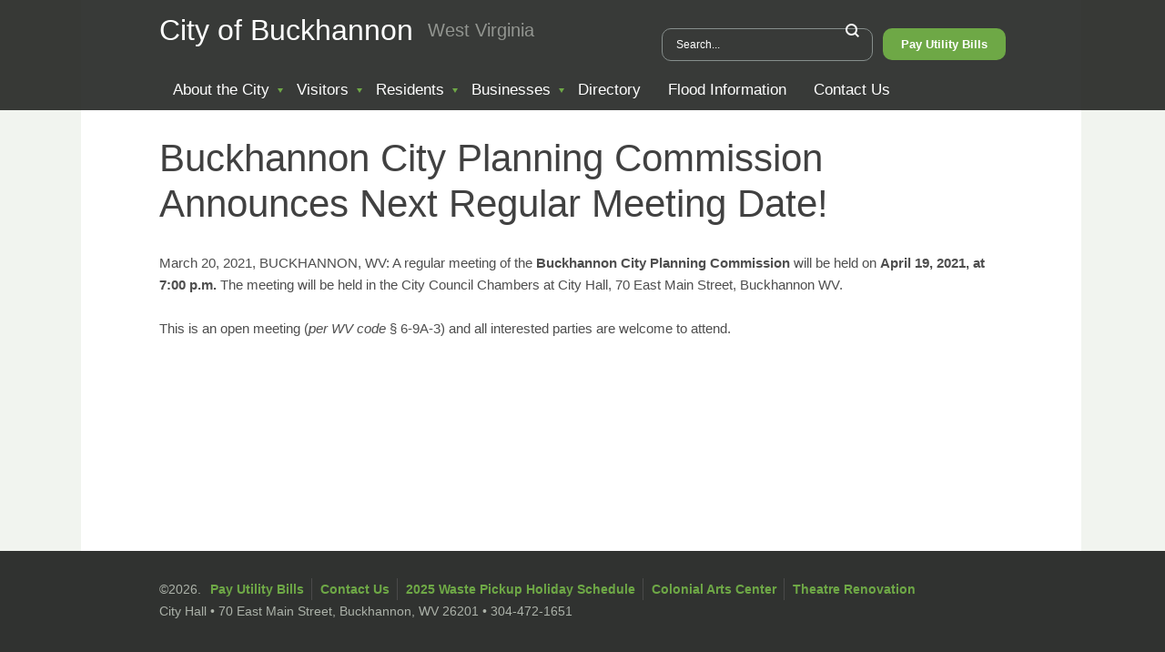

--- FILE ---
content_type: text/html; charset=UTF-8
request_url: https://buckhannonwv.org/buckhannon-city-planning-commission-announces-next-regular-meeting-date/
body_size: 47590
content:
<!DOCTYPE html>
<html lang="en">
<head>
<meta http-equiv="Content-Type" content="text/html; charset=UTF-8" />
<title>CITY OF BUCKHANNON  &raquo; Buckhannon City Planning Commission Announces Next Regular Meeting Date!</title>
<link href="https://buckhannonwv.org/wp-content/themes/buckhannon/style.css?v=1.04" rel="stylesheet" type="text/css" />
<link rel="icon" type="image/png" href="https://buckhannonwv.org/wp-content/themes/buckhannon/images/favicon.png" />
<meta name="viewport" content="width=device-width, initial-scale=1" />
<meta name="google-translate-customization" content="36a902abf7467301-29bbefd59663c272-g1fc5ce93763af8f6-19"></meta>
        
<link href='http://fonts.googleapis.com/css?family=Roboto+Condensed:400,300' rel='stylesheet' type='text/css'>
<link href='http://fonts.googleapis.com/css?family=Open+Sans:400italic,700italic,400,700' rel='stylesheet' type='text/css'>

	<!-- Latest jQuery library -->
	<script type="text/javascript" src="http://code.jquery.com/jquery-latest.min.js"></script>

	<script type="text/javascript">
		jQuery(function($){
			$("#mobileButton").click(function () {
				// $('#mobileButton').toggleClass('move');
				$('#mobileMenu').toggleClass('show');
			});
		});
	</script>
<script type="text/javascript">
function googleTranslateElementInit() {
  new google.translate.TranslateElement({pageLanguage: 'en', layout: google.translate.TranslateElement.InlineLayout.SIMPLE}, 'google_translate_element');
}
</script><script type="text/javascript" src="//translate.google.com/translate_a/element.js?cb=googleTranslateElementInit"></script>
<script>
  (function(i,s,o,g,r,a,m){i['GoogleAnalyticsObject']=r;i[r]=i[r]||function(){
  (i[r].q=i[r].q||[]).push(arguments)},i[r].l=1*new Date();a=s.createElement(o),
  m=s.getElementsByTagName(o)[0];a.async=1;a.src=g;m.parentNode.insertBefore(a,m)
  })(window,document,'script','//www.google-analytics.com/analytics.js','ga');

  ga('create', 'UA-3820665-50', 'auto');
  ga('send', 'pageview');

</script>
<meta name='robots' content='max-image-preview:large' />
<link rel="alternate" title="oEmbed (JSON)" type="application/json+oembed" href="https://buckhannonwv.org/wp-json/oembed/1.0/embed?url=https%3A%2F%2Fbuckhannonwv.org%2Fbuckhannon-city-planning-commission-announces-next-regular-meeting-date%2F" />
<link rel="alternate" title="oEmbed (XML)" type="text/xml+oembed" href="https://buckhannonwv.org/wp-json/oembed/1.0/embed?url=https%3A%2F%2Fbuckhannonwv.org%2Fbuckhannon-city-planning-commission-announces-next-regular-meeting-date%2F&#038;format=xml" />
<style id='wp-img-auto-sizes-contain-inline-css' type='text/css'>
img:is([sizes=auto i],[sizes^="auto," i]){contain-intrinsic-size:3000px 1500px}
/*# sourceURL=wp-img-auto-sizes-contain-inline-css */
</style>
<style id='wp-emoji-styles-inline-css' type='text/css'>

	img.wp-smiley, img.emoji {
		display: inline !important;
		border: none !important;
		box-shadow: none !important;
		height: 1em !important;
		width: 1em !important;
		margin: 0 0.07em !important;
		vertical-align: -0.1em !important;
		background: none !important;
		padding: 0 !important;
	}
/*# sourceURL=wp-emoji-styles-inline-css */
</style>
<style id='wp-block-library-inline-css' type='text/css'>
:root{--wp-block-synced-color:#7a00df;--wp-block-synced-color--rgb:122,0,223;--wp-bound-block-color:var(--wp-block-synced-color);--wp-editor-canvas-background:#ddd;--wp-admin-theme-color:#007cba;--wp-admin-theme-color--rgb:0,124,186;--wp-admin-theme-color-darker-10:#006ba1;--wp-admin-theme-color-darker-10--rgb:0,107,160.5;--wp-admin-theme-color-darker-20:#005a87;--wp-admin-theme-color-darker-20--rgb:0,90,135;--wp-admin-border-width-focus:2px}@media (min-resolution:192dpi){:root{--wp-admin-border-width-focus:1.5px}}.wp-element-button{cursor:pointer}:root .has-very-light-gray-background-color{background-color:#eee}:root .has-very-dark-gray-background-color{background-color:#313131}:root .has-very-light-gray-color{color:#eee}:root .has-very-dark-gray-color{color:#313131}:root .has-vivid-green-cyan-to-vivid-cyan-blue-gradient-background{background:linear-gradient(135deg,#00d084,#0693e3)}:root .has-purple-crush-gradient-background{background:linear-gradient(135deg,#34e2e4,#4721fb 50%,#ab1dfe)}:root .has-hazy-dawn-gradient-background{background:linear-gradient(135deg,#faaca8,#dad0ec)}:root .has-subdued-olive-gradient-background{background:linear-gradient(135deg,#fafae1,#67a671)}:root .has-atomic-cream-gradient-background{background:linear-gradient(135deg,#fdd79a,#004a59)}:root .has-nightshade-gradient-background{background:linear-gradient(135deg,#330968,#31cdcf)}:root .has-midnight-gradient-background{background:linear-gradient(135deg,#020381,#2874fc)}:root{--wp--preset--font-size--normal:16px;--wp--preset--font-size--huge:42px}.has-regular-font-size{font-size:1em}.has-larger-font-size{font-size:2.625em}.has-normal-font-size{font-size:var(--wp--preset--font-size--normal)}.has-huge-font-size{font-size:var(--wp--preset--font-size--huge)}.has-text-align-center{text-align:center}.has-text-align-left{text-align:left}.has-text-align-right{text-align:right}.has-fit-text{white-space:nowrap!important}#end-resizable-editor-section{display:none}.aligncenter{clear:both}.items-justified-left{justify-content:flex-start}.items-justified-center{justify-content:center}.items-justified-right{justify-content:flex-end}.items-justified-space-between{justify-content:space-between}.screen-reader-text{border:0;clip-path:inset(50%);height:1px;margin:-1px;overflow:hidden;padding:0;position:absolute;width:1px;word-wrap:normal!important}.screen-reader-text:focus{background-color:#ddd;clip-path:none;color:#444;display:block;font-size:1em;height:auto;left:5px;line-height:normal;padding:15px 23px 14px;text-decoration:none;top:5px;width:auto;z-index:100000}html :where(.has-border-color){border-style:solid}html :where([style*=border-top-color]){border-top-style:solid}html :where([style*=border-right-color]){border-right-style:solid}html :where([style*=border-bottom-color]){border-bottom-style:solid}html :where([style*=border-left-color]){border-left-style:solid}html :where([style*=border-width]){border-style:solid}html :where([style*=border-top-width]){border-top-style:solid}html :where([style*=border-right-width]){border-right-style:solid}html :where([style*=border-bottom-width]){border-bottom-style:solid}html :where([style*=border-left-width]){border-left-style:solid}html :where(img[class*=wp-image-]){height:auto;max-width:100%}:where(figure){margin:0 0 1em}html :where(.is-position-sticky){--wp-admin--admin-bar--position-offset:var(--wp-admin--admin-bar--height,0px)}@media screen and (max-width:600px){html :where(.is-position-sticky){--wp-admin--admin-bar--position-offset:0px}}

/*# sourceURL=wp-block-library-inline-css */
</style><style id='wp-block-paragraph-inline-css' type='text/css'>
.is-small-text{font-size:.875em}.is-regular-text{font-size:1em}.is-large-text{font-size:2.25em}.is-larger-text{font-size:3em}.has-drop-cap:not(:focus):first-letter{float:left;font-size:8.4em;font-style:normal;font-weight:100;line-height:.68;margin:.05em .1em 0 0;text-transform:uppercase}body.rtl .has-drop-cap:not(:focus):first-letter{float:none;margin-left:.1em}p.has-drop-cap.has-background{overflow:hidden}:root :where(p.has-background){padding:1.25em 2.375em}:where(p.has-text-color:not(.has-link-color)) a{color:inherit}p.has-text-align-left[style*="writing-mode:vertical-lr"],p.has-text-align-right[style*="writing-mode:vertical-rl"]{rotate:180deg}
/*# sourceURL=https://buckhannonwv.org/wp-includes/blocks/paragraph/style.min.css */
</style>
<style id='global-styles-inline-css' type='text/css'>
:root{--wp--preset--aspect-ratio--square: 1;--wp--preset--aspect-ratio--4-3: 4/3;--wp--preset--aspect-ratio--3-4: 3/4;--wp--preset--aspect-ratio--3-2: 3/2;--wp--preset--aspect-ratio--2-3: 2/3;--wp--preset--aspect-ratio--16-9: 16/9;--wp--preset--aspect-ratio--9-16: 9/16;--wp--preset--color--black: #000000;--wp--preset--color--cyan-bluish-gray: #abb8c3;--wp--preset--color--white: #ffffff;--wp--preset--color--pale-pink: #f78da7;--wp--preset--color--vivid-red: #cf2e2e;--wp--preset--color--luminous-vivid-orange: #ff6900;--wp--preset--color--luminous-vivid-amber: #fcb900;--wp--preset--color--light-green-cyan: #7bdcb5;--wp--preset--color--vivid-green-cyan: #00d084;--wp--preset--color--pale-cyan-blue: #8ed1fc;--wp--preset--color--vivid-cyan-blue: #0693e3;--wp--preset--color--vivid-purple: #9b51e0;--wp--preset--gradient--vivid-cyan-blue-to-vivid-purple: linear-gradient(135deg,rgb(6,147,227) 0%,rgb(155,81,224) 100%);--wp--preset--gradient--light-green-cyan-to-vivid-green-cyan: linear-gradient(135deg,rgb(122,220,180) 0%,rgb(0,208,130) 100%);--wp--preset--gradient--luminous-vivid-amber-to-luminous-vivid-orange: linear-gradient(135deg,rgb(252,185,0) 0%,rgb(255,105,0) 100%);--wp--preset--gradient--luminous-vivid-orange-to-vivid-red: linear-gradient(135deg,rgb(255,105,0) 0%,rgb(207,46,46) 100%);--wp--preset--gradient--very-light-gray-to-cyan-bluish-gray: linear-gradient(135deg,rgb(238,238,238) 0%,rgb(169,184,195) 100%);--wp--preset--gradient--cool-to-warm-spectrum: linear-gradient(135deg,rgb(74,234,220) 0%,rgb(151,120,209) 20%,rgb(207,42,186) 40%,rgb(238,44,130) 60%,rgb(251,105,98) 80%,rgb(254,248,76) 100%);--wp--preset--gradient--blush-light-purple: linear-gradient(135deg,rgb(255,206,236) 0%,rgb(152,150,240) 100%);--wp--preset--gradient--blush-bordeaux: linear-gradient(135deg,rgb(254,205,165) 0%,rgb(254,45,45) 50%,rgb(107,0,62) 100%);--wp--preset--gradient--luminous-dusk: linear-gradient(135deg,rgb(255,203,112) 0%,rgb(199,81,192) 50%,rgb(65,88,208) 100%);--wp--preset--gradient--pale-ocean: linear-gradient(135deg,rgb(255,245,203) 0%,rgb(182,227,212) 50%,rgb(51,167,181) 100%);--wp--preset--gradient--electric-grass: linear-gradient(135deg,rgb(202,248,128) 0%,rgb(113,206,126) 100%);--wp--preset--gradient--midnight: linear-gradient(135deg,rgb(2,3,129) 0%,rgb(40,116,252) 100%);--wp--preset--font-size--small: 13px;--wp--preset--font-size--medium: 20px;--wp--preset--font-size--large: 36px;--wp--preset--font-size--x-large: 42px;--wp--preset--spacing--20: 0.44rem;--wp--preset--spacing--30: 0.67rem;--wp--preset--spacing--40: 1rem;--wp--preset--spacing--50: 1.5rem;--wp--preset--spacing--60: 2.25rem;--wp--preset--spacing--70: 3.38rem;--wp--preset--spacing--80: 5.06rem;--wp--preset--shadow--natural: 6px 6px 9px rgba(0, 0, 0, 0.2);--wp--preset--shadow--deep: 12px 12px 50px rgba(0, 0, 0, 0.4);--wp--preset--shadow--sharp: 6px 6px 0px rgba(0, 0, 0, 0.2);--wp--preset--shadow--outlined: 6px 6px 0px -3px rgb(255, 255, 255), 6px 6px rgb(0, 0, 0);--wp--preset--shadow--crisp: 6px 6px 0px rgb(0, 0, 0);}:where(.is-layout-flex){gap: 0.5em;}:where(.is-layout-grid){gap: 0.5em;}body .is-layout-flex{display: flex;}.is-layout-flex{flex-wrap: wrap;align-items: center;}.is-layout-flex > :is(*, div){margin: 0;}body .is-layout-grid{display: grid;}.is-layout-grid > :is(*, div){margin: 0;}:where(.wp-block-columns.is-layout-flex){gap: 2em;}:where(.wp-block-columns.is-layout-grid){gap: 2em;}:where(.wp-block-post-template.is-layout-flex){gap: 1.25em;}:where(.wp-block-post-template.is-layout-grid){gap: 1.25em;}.has-black-color{color: var(--wp--preset--color--black) !important;}.has-cyan-bluish-gray-color{color: var(--wp--preset--color--cyan-bluish-gray) !important;}.has-white-color{color: var(--wp--preset--color--white) !important;}.has-pale-pink-color{color: var(--wp--preset--color--pale-pink) !important;}.has-vivid-red-color{color: var(--wp--preset--color--vivid-red) !important;}.has-luminous-vivid-orange-color{color: var(--wp--preset--color--luminous-vivid-orange) !important;}.has-luminous-vivid-amber-color{color: var(--wp--preset--color--luminous-vivid-amber) !important;}.has-light-green-cyan-color{color: var(--wp--preset--color--light-green-cyan) !important;}.has-vivid-green-cyan-color{color: var(--wp--preset--color--vivid-green-cyan) !important;}.has-pale-cyan-blue-color{color: var(--wp--preset--color--pale-cyan-blue) !important;}.has-vivid-cyan-blue-color{color: var(--wp--preset--color--vivid-cyan-blue) !important;}.has-vivid-purple-color{color: var(--wp--preset--color--vivid-purple) !important;}.has-black-background-color{background-color: var(--wp--preset--color--black) !important;}.has-cyan-bluish-gray-background-color{background-color: var(--wp--preset--color--cyan-bluish-gray) !important;}.has-white-background-color{background-color: var(--wp--preset--color--white) !important;}.has-pale-pink-background-color{background-color: var(--wp--preset--color--pale-pink) !important;}.has-vivid-red-background-color{background-color: var(--wp--preset--color--vivid-red) !important;}.has-luminous-vivid-orange-background-color{background-color: var(--wp--preset--color--luminous-vivid-orange) !important;}.has-luminous-vivid-amber-background-color{background-color: var(--wp--preset--color--luminous-vivid-amber) !important;}.has-light-green-cyan-background-color{background-color: var(--wp--preset--color--light-green-cyan) !important;}.has-vivid-green-cyan-background-color{background-color: var(--wp--preset--color--vivid-green-cyan) !important;}.has-pale-cyan-blue-background-color{background-color: var(--wp--preset--color--pale-cyan-blue) !important;}.has-vivid-cyan-blue-background-color{background-color: var(--wp--preset--color--vivid-cyan-blue) !important;}.has-vivid-purple-background-color{background-color: var(--wp--preset--color--vivid-purple) !important;}.has-black-border-color{border-color: var(--wp--preset--color--black) !important;}.has-cyan-bluish-gray-border-color{border-color: var(--wp--preset--color--cyan-bluish-gray) !important;}.has-white-border-color{border-color: var(--wp--preset--color--white) !important;}.has-pale-pink-border-color{border-color: var(--wp--preset--color--pale-pink) !important;}.has-vivid-red-border-color{border-color: var(--wp--preset--color--vivid-red) !important;}.has-luminous-vivid-orange-border-color{border-color: var(--wp--preset--color--luminous-vivid-orange) !important;}.has-luminous-vivid-amber-border-color{border-color: var(--wp--preset--color--luminous-vivid-amber) !important;}.has-light-green-cyan-border-color{border-color: var(--wp--preset--color--light-green-cyan) !important;}.has-vivid-green-cyan-border-color{border-color: var(--wp--preset--color--vivid-green-cyan) !important;}.has-pale-cyan-blue-border-color{border-color: var(--wp--preset--color--pale-cyan-blue) !important;}.has-vivid-cyan-blue-border-color{border-color: var(--wp--preset--color--vivid-cyan-blue) !important;}.has-vivid-purple-border-color{border-color: var(--wp--preset--color--vivid-purple) !important;}.has-vivid-cyan-blue-to-vivid-purple-gradient-background{background: var(--wp--preset--gradient--vivid-cyan-blue-to-vivid-purple) !important;}.has-light-green-cyan-to-vivid-green-cyan-gradient-background{background: var(--wp--preset--gradient--light-green-cyan-to-vivid-green-cyan) !important;}.has-luminous-vivid-amber-to-luminous-vivid-orange-gradient-background{background: var(--wp--preset--gradient--luminous-vivid-amber-to-luminous-vivid-orange) !important;}.has-luminous-vivid-orange-to-vivid-red-gradient-background{background: var(--wp--preset--gradient--luminous-vivid-orange-to-vivid-red) !important;}.has-very-light-gray-to-cyan-bluish-gray-gradient-background{background: var(--wp--preset--gradient--very-light-gray-to-cyan-bluish-gray) !important;}.has-cool-to-warm-spectrum-gradient-background{background: var(--wp--preset--gradient--cool-to-warm-spectrum) !important;}.has-blush-light-purple-gradient-background{background: var(--wp--preset--gradient--blush-light-purple) !important;}.has-blush-bordeaux-gradient-background{background: var(--wp--preset--gradient--blush-bordeaux) !important;}.has-luminous-dusk-gradient-background{background: var(--wp--preset--gradient--luminous-dusk) !important;}.has-pale-ocean-gradient-background{background: var(--wp--preset--gradient--pale-ocean) !important;}.has-electric-grass-gradient-background{background: var(--wp--preset--gradient--electric-grass) !important;}.has-midnight-gradient-background{background: var(--wp--preset--gradient--midnight) !important;}.has-small-font-size{font-size: var(--wp--preset--font-size--small) !important;}.has-medium-font-size{font-size: var(--wp--preset--font-size--medium) !important;}.has-large-font-size{font-size: var(--wp--preset--font-size--large) !important;}.has-x-large-font-size{font-size: var(--wp--preset--font-size--x-large) !important;}
/*# sourceURL=global-styles-inline-css */
</style>

<style id='classic-theme-styles-inline-css' type='text/css'>
/*! This file is auto-generated */
.wp-block-button__link{color:#fff;background-color:#32373c;border-radius:9999px;box-shadow:none;text-decoration:none;padding:calc(.667em + 2px) calc(1.333em + 2px);font-size:1.125em}.wp-block-file__button{background:#32373c;color:#fff;text-decoration:none}
/*# sourceURL=/wp-includes/css/classic-themes.min.css */
</style>
<link rel='stylesheet' id='wp-components-css' href='https://buckhannonwv.org/wp-includes/css/dist/components/style.min.css?ver=1.0' type='text/css' media='all' />
<link rel='stylesheet' id='wp-preferences-css' href='https://buckhannonwv.org/wp-includes/css/dist/preferences/style.min.css?ver=1.0' type='text/css' media='all' />
<link rel='stylesheet' id='wp-block-editor-css' href='https://buckhannonwv.org/wp-includes/css/dist/block-editor/style.min.css?ver=1.0' type='text/css' media='all' />
<link rel='stylesheet' id='wp-reusable-blocks-css' href='https://buckhannonwv.org/wp-includes/css/dist/reusable-blocks/style.min.css?ver=1.0' type='text/css' media='all' />
<link rel='stylesheet' id='wp-patterns-css' href='https://buckhannonwv.org/wp-includes/css/dist/patterns/style.min.css?ver=1.0' type='text/css' media='all' />
<link rel='stylesheet' id='wp-editor-css' href='https://buckhannonwv.org/wp-includes/css/dist/editor/style.min.css?ver=1.0' type='text/css' media='all' />
<link rel='stylesheet' id='blocks-twoj-slideshow-style-css-css' href='https://buckhannonwv.org/wp-content/plugins/2j-slideshow/inc/addons/block/dist/blocks.style.build.css?ver=1.0' type='text/css' media='all' />
<link rel='stylesheet' id='contact-form-7-css' href='https://buckhannonwv.org/wp-content/plugins/contact-form-7/includes/css/styles.css?ver=1.0' type='text/css' media='all' />
<link rel='stylesheet' id='wpsw_social-icons-css' href='https://buckhannonwv.org/wp-content/plugins/wp-social-widget/assets/css/social-icons.css?ver=1.0' type='text/css' media='all' />
<link rel='stylesheet' id='wpsw_social-css-css' href='https://buckhannonwv.org/wp-content/plugins/wp-social-widget/assets/css/social-style.css?ver=1.0' type='text/css' media='all' />
<link rel='stylesheet' id='simple-social-icons-font-css' href='https://buckhannonwv.org/wp-content/plugins/simple-social-icons/css/style.css?ver=1.0' type='text/css' media='all' />
<link rel='stylesheet' id='wp-pagenavi-css' href='https://buckhannonwv.org/wp-content/plugins/wp-pagenavi/pagenavi-css.css?ver=1.0' type='text/css' media='all' />
<link rel='stylesheet' id='easy_table_style-css' href='https://buckhannonwv.org/wp-content/plugins/easy-table/themes/default/style.css?ver=1.0' type='text/css' media='all' />
<link rel="https://api.w.org/" href="https://buckhannonwv.org/wp-json/" /><link rel="alternate" title="JSON" type="application/json" href="https://buckhannonwv.org/wp-json/wp/v2/posts/10576" /><link rel="EditURI" type="application/rsd+xml" title="RSD" href="https://buckhannonwv.org/xmlrpc.php?rsd" />
<meta name="generator" content="WordPress 6.9" />
<link rel="canonical" href="https://buckhannonwv.org/buckhannon-city-planning-commission-announces-next-regular-meeting-date/" />
<link rel='shortlink' href='https://buckhannonwv.org/?p=10576' />
<link rel="icon" href="https://buckhannonwv.org/wp-content/uploads/2018/04/cropped-cropped-buckhannon-seal-1-32x32.jpg" sizes="32x32" />
<link rel="icon" href="https://buckhannonwv.org/wp-content/uploads/2018/04/cropped-cropped-buckhannon-seal-1-192x192.jpg" sizes="192x192" />
<link rel="apple-touch-icon" href="https://buckhannonwv.org/wp-content/uploads/2018/04/cropped-cropped-buckhannon-seal-1-180x180.jpg" />
<meta name="msapplication-TileImage" content="https://buckhannonwv.org/wp-content/uploads/2018/04/cropped-cropped-buckhannon-seal-1-270x270.jpg" />
	

</head>
<body class="wp-singular post-template-default single single-post postid-10576 single-format-standard wp-theme-buckhannon">


	<div class="container">

		<div class="header-wrap">
			<div class="header">

				<div class="header-left">
					<span class="website-title">City of Buckhannon</span>
					<span class="website-tagline">West Virginia</span>
				</div>


				<div class="header-right desktop-only">

						<div id="search">
							<form action="https://buckhannonwv.org/" name="searchform" method="get">
								<input type="text" value="Search..." name="s" id="s" onfocus="if(this.value == 'Search...') {this.value = '';}" 
		                                onblur="if (this.value == '') {this.value = 'Search...';}" />
								<input type="submit" title="Search" value="" />
							</form>
						</div><!-- search -->

						<a href="https://buckhannonwv.org/pay-utility-bills/"><button>Pay Utility Bills</button></a>
									
					        
				</div><!-- header-right -->

				<a href="#" id="mobileButton" class="mobile-menu-button" onClick="return(false);">&#9776; Menu</a>


				<div class="menu-main-menu-container"><ul id="menu-main-menu" class="desktop-only"><li id="menu-item-304" class="first menu-item menu-item-type-custom menu-item-object-custom menu-item-has-children menu-item-304"><a target="_blank" href="#">About the City</a>
<ul class="sub-menu">
	<li id="menu-item-5783" class="menu-item menu-item-type-post_type menu-item-object-page menu-item-home menu-item-5783"><a href="https://buckhannonwv.org/">Home</a></li>
	<li id="menu-item-63" class="menu-item menu-item-type-post_type menu-item-object-page menu-item-63"><a href="https://buckhannonwv.org/about-the-city/history/">History</a></li>
	<li id="menu-item-46" class="menu-item menu-item-type-post_type menu-item-object-page menu-item-46"><a href="https://buckhannonwv.org/about-the-city/ordinances/">Charter &#038; Ordinances</a></li>
	<li id="menu-item-494" class="menu-item menu-item-type-post_type menu-item-object-page menu-item-494"><a href="https://buckhannonwv.org/about-the-city/city-corporation-map/">City Corporation Map</a></li>
	<li id="menu-item-197" class="menu-item menu-item-type-post_type menu-item-object-page menu-item-197"><a href="https://buckhannonwv.org/about-the-city/city-council-minutes/">City Council Agendas, Minutes, and Resolutions</a></li>
	<li id="menu-item-259" class="menu-item menu-item-type-post_type menu-item-object-page menu-item-259"><a href="https://buckhannonwv.org/about-the-city/city-council/">City Council Members</a></li>
	<li id="menu-item-1293" class="menu-item menu-item-type-post_type menu-item-object-page menu-item-1293"><a href="https://buckhannonwv.org/about-the-city/board-agendas-and-minutes/">City Boards Agendas and Minutes</a></li>
	<li id="menu-item-718" class="menu-item menu-item-type-post_type menu-item-object-page menu-item-718"><a href="https://buckhannonwv.org/about-the-city/city-department-highlights/">City Department Highlights</a></li>
	<li id="menu-item-507" class="menu-item menu-item-type-post_type menu-item-object-page menu-item-507"><a href="https://buckhannonwv.org/about-the-city/employment/">Employment with the City</a></li>
	<li id="menu-item-6006" class="menu-item menu-item-type-post_type menu-item-object-page menu-item-6006"><a href="https://buckhannonwv.org/about-the-city/heavner-cemetery/">Heavner Cemetery</a></li>
	<li id="menu-item-245" class="menu-item menu-item-type-post_type menu-item-object-page menu-item-245"><a href="https://buckhannonwv.org/about-the-city/meeting-schedule/">Meeting Schedule</a></li>
	<li id="menu-item-2853" class="menu-item menu-item-type-post_type menu-item-object-page menu-item-2853"><a href="https://buckhannonwv.org/about-the-city/parking/">Downtown Parking Map</a></li>
	<li id="menu-item-2926" class="menu-item menu-item-type-post_type menu-item-object-page menu-item-2926"><a href="https://buckhannonwv.org/public-transit/">Public Transit</a></li>
	<li id="menu-item-2862" class="menu-item menu-item-type-post_type menu-item-object-page menu-item-2862"><a href="https://buckhannonwv.org/about-the-city/sycc/">Stockert Youth &#038; Community Center</a></li>
	<li id="menu-item-2992" class="menu-item menu-item-type-post_type menu-item-object-page menu-item-2992"><a href="https://buckhannonwv.org/theatre-renovation/">Theatre Renovation</a></li>
	<li id="menu-item-3159" class="menu-item menu-item-type-post_type menu-item-object-page menu-item-3159"><a href="https://buckhannonwv.org/we-support-the-arts/">We Support the Arts</a></li>
</ul>
</li>
<li id="menu-item-306" class="menu-item menu-item-type-custom menu-item-object-custom menu-item-has-children menu-item-306"><a target="_blank" href="#">Visitors</a>
<ul class="sub-menu">
	<li id="menu-item-3460" class="menu-item menu-item-type-post_type menu-item-object-page menu-item-3460"><a href="https://buckhannonwv.org/visitors/getting-here/">Getting Here</a></li>
	<li id="menu-item-362" class="menu-item menu-item-type-post_type menu-item-object-page menu-item-362"><a href="https://buckhannonwv.org/visitors/attractions/">Attractions</a></li>
	<li id="menu-item-842" class="menu-item menu-item-type-custom menu-item-object-custom menu-item-842"><a href="http://getawaytowv.com">33 Things To Do On Route 33</a></li>
	<li id="menu-item-742" class="menu-item menu-item-type-post_type menu-item-object-page menu-item-742"><a href="https://buckhannonwv.org/buckhannon-in-the-news/">Buckhannon In The News</a></li>
	<li id="menu-item-580" class="menu-item menu-item-type-post_type menu-item-object-page menu-item-580"><a href="https://buckhannonwv.org/visitors/upshur-county-cvb/">Upshur County CVB</a></li>
	<li id="menu-item-408" class="menu-item menu-item-type-post_type menu-item-object-page menu-item-408"><a href="https://buckhannonwv.org/visitors/buckhannon-upshur-chamber-of-commerce/">Buckhannon-Upshur Chamber of Commerce</a></li>
	<li id="menu-item-201" class="menu-item menu-item-type-post_type menu-item-object-page menu-item-201"><a href="https://buckhannonwv.org/parks-and-recreational-areas/">Parks and Recreational Areas</a></li>
	<li id="menu-item-281" class="menu-item menu-item-type-post_type menu-item-object-page menu-item-281"><a href="https://buckhannonwv.org/visitors/west-virginia-strawberry-festival/">Strawberry Festival</a></li>
	<li id="menu-item-403" class="menu-item menu-item-type-post_type menu-item-object-page menu-item-403"><a href="https://buckhannonwv.org/visitors/the-event-center-at-brushy-fork/">The Event Center At Brushy Fork</a></li>
	<li id="menu-item-74" class="menu-item menu-item-type-post_type menu-item-object-page menu-item-74"><a href="https://buckhannonwv.org/visitors/west-virginia-wesleyan-college/">West Virginia Wesleyan College</a></li>
</ul>
</li>
<li id="menu-item-305" class="menu-item menu-item-type-custom menu-item-object-custom menu-item-has-children menu-item-305"><a target="_blank" href="#">Residents</a>
<ul class="sub-menu">
	<li id="menu-item-3539" class="menu-item menu-item-type-post_type menu-item-object-page menu-item-3539"><a href="https://buckhannonwv.org/?page_id=3526">Buckhannon Volunteer Center</a></li>
	<li id="menu-item-145" class="menu-item menu-item-type-taxonomy menu-item-object-category current-post-ancestor current-menu-parent current-post-parent menu-item-145"><a href="https://buckhannonwv.org/category/news-announcements/">News &amp; Announcements</a></li>
	<li id="menu-item-973" class="menu-item menu-item-type-post_type menu-item-object-page menu-item-973"><a href="https://buckhannonwv.org/business/events-and-5k-runwalks/">Events and 5K Run/Walks</a></li>
	<li id="menu-item-332" class="menu-item menu-item-type-post_type menu-item-object-page menu-item-332"><a href="https://buckhannonwv.org/residents/forms-and-documents/">Forms and Documents</a></li>
	<li id="menu-item-4064" class="menu-item menu-item-type-post_type menu-item-object-page menu-item-4064"><a href="https://buckhannonwv.org/parks-and-recreational-areas/">Parks and Recreational Areas</a></li>
	<li id="menu-item-215" class="menu-item menu-item-type-post_type menu-item-object-page menu-item-215"><a href="https://buckhannonwv.org/residents/emergency-notifications/">Emergency Notifications</a></li>
	<li id="menu-item-2834" class="menu-item menu-item-type-post_type menu-item-object-page menu-item-2834"><a href="https://buckhannonwv.org/residents/citizen-engagement/">Citizen Engagement Tool</a></li>
	<li id="menu-item-206" class="menu-item menu-item-type-post_type menu-item-object-page menu-item-206"><a href="https://buckhannonwv.org/pay-utility-bills/">Pay Utility Bills</a></li>
	<li id="menu-item-271" class="menu-item menu-item-type-post_type menu-item-object-page menu-item-271"><a href="https://buckhannonwv.org/residents/home-rule/">Home Rule</a></li>
	<li id="menu-item-99" class="menu-item menu-item-type-post_type menu-item-object-page menu-item-99"><a href="https://buckhannonwv.org/residents/foia-requests/">FOIA Requests</a></li>
	<li id="menu-item-5882" class="menu-item menu-item-type-post_type menu-item-object-page menu-item-5882"><a href="https://buckhannonwv.org/residents/partner-sites-resources/">Partner Sites &#038; Resources</a></li>
	<li id="menu-item-142" class="menu-item menu-item-type-post_type menu-item-object-page menu-item-142"><a href="https://buckhannonwv.org/residents/recycling/">Recycling &#038; Bulky Goods</a></li>
	<li id="menu-item-227" class="menu-item menu-item-type-post_type menu-item-object-page menu-item-227"><a href="https://buckhannonwv.org/residents/holiday-schedule/">Holiday Schedule</a></li>
	<li id="menu-item-3284" class="menu-item menu-item-type-post_type menu-item-object-page menu-item-3284"><a href="https://buckhannonwv.org/residents/toter-system-information/">Toter System Information</a></li>
	<li id="menu-item-5823" class="menu-item menu-item-type-post_type menu-item-object-page menu-item-5823"><a href="https://buckhannonwv.org/buckhannon-2025/">Buckhannon 2025</a></li>
</ul>
</li>
<li id="menu-item-393" class="menu-item menu-item-type-custom menu-item-object-custom menu-item-has-children menu-item-393"><a target="_blank" href="#">Businesses</a>
<ul class="sub-menu">
	<li id="menu-item-391" class="menu-item menu-item-type-post_type menu-item-object-page menu-item-391"><a href="https://buckhannonwv.org/business/enterprise-zone/">Enterprise Zone</a></li>
	<li id="menu-item-478" class="menu-item menu-item-type-post_type menu-item-object-page menu-item-478"><a href="https://buckhannonwv.org/business/bo-tax-forms/">B&#038;O Tax Forms</a></li>
</ul>
</li>
<li id="menu-item-35" class="menu-item menu-item-type-post_type menu-item-object-page menu-item-35"><a target="_blank" href="https://buckhannonwv.org/directory/">Directory</a></li>
<li id="menu-item-171" class="menu-item menu-item-type-post_type menu-item-object-page menu-item-171"><a href="https://buckhannonwv.org/residents/flood-information/">Flood Information</a></li>
<li id="menu-item-34" class="last menu-item menu-item-type-post_type menu-item-object-page menu-item-34"><a target="_blank" href="https://buckhannonwv.org/contact-us/">Contact Us</a></li>
</ul></div>				
				<div id="google_translate_element"></div>
									

				<div class="menu-main-menu-container"><ul id="mobileMenu" class="mobile-menu"><li class="first menu-item menu-item-type-custom menu-item-object-custom menu-item-has-children menu-item-304"><a target="_blank" href="#">About the City</a>
<ul class="sub-menu">
	<li class="menu-item menu-item-type-post_type menu-item-object-page menu-item-home menu-item-5783"><a href="https://buckhannonwv.org/">Home</a></li>
	<li class="menu-item menu-item-type-post_type menu-item-object-page menu-item-63"><a href="https://buckhannonwv.org/about-the-city/history/">History</a></li>
	<li class="menu-item menu-item-type-post_type menu-item-object-page menu-item-46"><a href="https://buckhannonwv.org/about-the-city/ordinances/">Charter &#038; Ordinances</a></li>
	<li class="menu-item menu-item-type-post_type menu-item-object-page menu-item-494"><a href="https://buckhannonwv.org/about-the-city/city-corporation-map/">City Corporation Map</a></li>
	<li class="menu-item menu-item-type-post_type menu-item-object-page menu-item-197"><a href="https://buckhannonwv.org/about-the-city/city-council-minutes/">City Council Agendas, Minutes, and Resolutions</a></li>
	<li class="menu-item menu-item-type-post_type menu-item-object-page menu-item-259"><a href="https://buckhannonwv.org/about-the-city/city-council/">City Council Members</a></li>
	<li class="menu-item menu-item-type-post_type menu-item-object-page menu-item-1293"><a href="https://buckhannonwv.org/about-the-city/board-agendas-and-minutes/">City Boards Agendas and Minutes</a></li>
	<li class="menu-item menu-item-type-post_type menu-item-object-page menu-item-718"><a href="https://buckhannonwv.org/about-the-city/city-department-highlights/">City Department Highlights</a></li>
	<li class="menu-item menu-item-type-post_type menu-item-object-page menu-item-507"><a href="https://buckhannonwv.org/about-the-city/employment/">Employment with the City</a></li>
	<li class="menu-item menu-item-type-post_type menu-item-object-page menu-item-6006"><a href="https://buckhannonwv.org/about-the-city/heavner-cemetery/">Heavner Cemetery</a></li>
	<li class="menu-item menu-item-type-post_type menu-item-object-page menu-item-245"><a href="https://buckhannonwv.org/about-the-city/meeting-schedule/">Meeting Schedule</a></li>
	<li class="menu-item menu-item-type-post_type menu-item-object-page menu-item-2853"><a href="https://buckhannonwv.org/about-the-city/parking/">Downtown Parking Map</a></li>
	<li class="menu-item menu-item-type-post_type menu-item-object-page menu-item-2926"><a href="https://buckhannonwv.org/public-transit/">Public Transit</a></li>
	<li class="menu-item menu-item-type-post_type menu-item-object-page menu-item-2862"><a href="https://buckhannonwv.org/about-the-city/sycc/">Stockert Youth &#038; Community Center</a></li>
	<li class="menu-item menu-item-type-post_type menu-item-object-page menu-item-2992"><a href="https://buckhannonwv.org/theatre-renovation/">Theatre Renovation</a></li>
	<li class="menu-item menu-item-type-post_type menu-item-object-page menu-item-3159"><a href="https://buckhannonwv.org/we-support-the-arts/">We Support the Arts</a></li>
</ul>
</li>
<li class="menu-item menu-item-type-custom menu-item-object-custom menu-item-has-children menu-item-306"><a target="_blank" href="#">Visitors</a>
<ul class="sub-menu">
	<li class="menu-item menu-item-type-post_type menu-item-object-page menu-item-3460"><a href="https://buckhannonwv.org/visitors/getting-here/">Getting Here</a></li>
	<li class="menu-item menu-item-type-post_type menu-item-object-page menu-item-362"><a href="https://buckhannonwv.org/visitors/attractions/">Attractions</a></li>
	<li class="menu-item menu-item-type-custom menu-item-object-custom menu-item-842"><a href="http://getawaytowv.com">33 Things To Do On Route 33</a></li>
	<li class="menu-item menu-item-type-post_type menu-item-object-page menu-item-742"><a href="https://buckhannonwv.org/buckhannon-in-the-news/">Buckhannon In The News</a></li>
	<li class="menu-item menu-item-type-post_type menu-item-object-page menu-item-580"><a href="https://buckhannonwv.org/visitors/upshur-county-cvb/">Upshur County CVB</a></li>
	<li class="menu-item menu-item-type-post_type menu-item-object-page menu-item-408"><a href="https://buckhannonwv.org/visitors/buckhannon-upshur-chamber-of-commerce/">Buckhannon-Upshur Chamber of Commerce</a></li>
	<li class="menu-item menu-item-type-post_type menu-item-object-page menu-item-201"><a href="https://buckhannonwv.org/parks-and-recreational-areas/">Parks and Recreational Areas</a></li>
	<li class="menu-item menu-item-type-post_type menu-item-object-page menu-item-281"><a href="https://buckhannonwv.org/visitors/west-virginia-strawberry-festival/">Strawberry Festival</a></li>
	<li class="menu-item menu-item-type-post_type menu-item-object-page menu-item-403"><a href="https://buckhannonwv.org/visitors/the-event-center-at-brushy-fork/">The Event Center At Brushy Fork</a></li>
	<li class="menu-item menu-item-type-post_type menu-item-object-page menu-item-74"><a href="https://buckhannonwv.org/visitors/west-virginia-wesleyan-college/">West Virginia Wesleyan College</a></li>
</ul>
</li>
<li class="menu-item menu-item-type-custom menu-item-object-custom menu-item-has-children menu-item-305"><a target="_blank" href="#">Residents</a>
<ul class="sub-menu">
	<li class="menu-item menu-item-type-post_type menu-item-object-page menu-item-3539"><a href="https://buckhannonwv.org/?page_id=3526">Buckhannon Volunteer Center</a></li>
	<li class="menu-item menu-item-type-taxonomy menu-item-object-category current-post-ancestor current-menu-parent current-post-parent menu-item-145"><a href="https://buckhannonwv.org/category/news-announcements/">News &amp; Announcements</a></li>
	<li class="menu-item menu-item-type-post_type menu-item-object-page menu-item-973"><a href="https://buckhannonwv.org/business/events-and-5k-runwalks/">Events and 5K Run/Walks</a></li>
	<li class="menu-item menu-item-type-post_type menu-item-object-page menu-item-332"><a href="https://buckhannonwv.org/residents/forms-and-documents/">Forms and Documents</a></li>
	<li class="menu-item menu-item-type-post_type menu-item-object-page menu-item-4064"><a href="https://buckhannonwv.org/parks-and-recreational-areas/">Parks and Recreational Areas</a></li>
	<li class="menu-item menu-item-type-post_type menu-item-object-page menu-item-215"><a href="https://buckhannonwv.org/residents/emergency-notifications/">Emergency Notifications</a></li>
	<li class="menu-item menu-item-type-post_type menu-item-object-page menu-item-2834"><a href="https://buckhannonwv.org/residents/citizen-engagement/">Citizen Engagement Tool</a></li>
	<li class="menu-item menu-item-type-post_type menu-item-object-page menu-item-206"><a href="https://buckhannonwv.org/pay-utility-bills/">Pay Utility Bills</a></li>
	<li class="menu-item menu-item-type-post_type menu-item-object-page menu-item-271"><a href="https://buckhannonwv.org/residents/home-rule/">Home Rule</a></li>
	<li class="menu-item menu-item-type-post_type menu-item-object-page menu-item-99"><a href="https://buckhannonwv.org/residents/foia-requests/">FOIA Requests</a></li>
	<li class="menu-item menu-item-type-post_type menu-item-object-page menu-item-5882"><a href="https://buckhannonwv.org/residents/partner-sites-resources/">Partner Sites &#038; Resources</a></li>
	<li class="menu-item menu-item-type-post_type menu-item-object-page menu-item-142"><a href="https://buckhannonwv.org/residents/recycling/">Recycling &#038; Bulky Goods</a></li>
	<li class="menu-item menu-item-type-post_type menu-item-object-page menu-item-227"><a href="https://buckhannonwv.org/residents/holiday-schedule/">Holiday Schedule</a></li>
	<li class="menu-item menu-item-type-post_type menu-item-object-page menu-item-3284"><a href="https://buckhannonwv.org/residents/toter-system-information/">Toter System Information</a></li>
	<li class="menu-item menu-item-type-post_type menu-item-object-page menu-item-5823"><a href="https://buckhannonwv.org/buckhannon-2025/">Buckhannon 2025</a></li>
</ul>
</li>
<li class="menu-item menu-item-type-custom menu-item-object-custom menu-item-has-children menu-item-393"><a target="_blank" href="#">Businesses</a>
<ul class="sub-menu">
	<li class="menu-item menu-item-type-post_type menu-item-object-page menu-item-391"><a href="https://buckhannonwv.org/business/enterprise-zone/">Enterprise Zone</a></li>
	<li class="menu-item menu-item-type-post_type menu-item-object-page menu-item-478"><a href="https://buckhannonwv.org/business/bo-tax-forms/">B&#038;O Tax Forms</a></li>
</ul>
</li>
<li class="menu-item menu-item-type-post_type menu-item-object-page menu-item-35"><a target="_blank" href="https://buckhannonwv.org/directory/">Directory</a></li>
<li class="menu-item menu-item-type-post_type menu-item-object-page menu-item-171"><a href="https://buckhannonwv.org/residents/flood-information/">Flood Information</a></li>
<li class="last menu-item menu-item-type-post_type menu-item-object-page menu-item-34"><a target="_blank" href="https://buckhannonwv.org/contact-us/">Contact Us</a></li>
</ul></div>
			</div>
		</div><!-- header-wrap -->


	
 

<div class="content-wrap clearfix">
	<div class="content">


		
	    
	  

			<h1>Buckhannon City Planning Commission Announces Next Regular Meeting Date!</h1>
			
<p>March 20, 2021, BUCKHANNON, WV: A regular meeting of the<strong> Buckhannon City Planning Commission</strong> will be held on <strong>April 19, 2021,</strong> <strong>at 7:00 p.m.</strong> The meeting will be held in the City Council Chambers at City Hall, 70 East Main Street, Buckhannon WV. <br><br>This is an open meeting (<em>per WV code</em> § 6-9A-3) and all interested parties are welcome to attend.</p>
	

			
	  


	</div>
</div><!-- content-wrap -->	



<div class="footer-wrap">
			<div class="footer">
				&copy;2026.<div class="menu-footer-menu-container"><ul id="menu-footer-menu" class="menu"><li id="menu-item-311" class="first menu-item menu-item-type-post_type menu-item-object-page menu-item-311"><a href="https://buckhannonwv.org/pay-utility-bills/">Pay Utility Bills</a></li>
<li id="menu-item-310" class="menu-item menu-item-type-post_type menu-item-object-page menu-item-310"><a href="https://buckhannonwv.org/contact-us/">Contact Us</a></li>
<li id="menu-item-11992" class="menu-item menu-item-type-post_type menu-item-object-page menu-item-11992"><a href="https://buckhannonwv.org/residents/waste-pickup-holiday-schedule/">2025 Waste Pickup Holiday Schedule</a></li>
<li id="menu-item-13950" class="menu-item menu-item-type-post_type menu-item-object-page menu-item-13950"><a href="https://buckhannonwv.org/visitors/colonial-arts-center/">Colonial Arts Center</a></li>
<li id="menu-item-16286" class="last menu-item menu-item-type-post_type menu-item-object-page menu-item-16286"><a href="https://buckhannonwv.org/theatre-renovation/">Theatre Renovation</a></li>
</ul></div>				<br>City Hall &bull; 70 East Main Street, Buckhannon, WV 26201 &bull; <span class="phone-number">304-472-1651</span>
			</div>
		</div><!-- footer-wrap -->
		
	</div><!-- container -->





<script type="speculationrules">
{"prefetch":[{"source":"document","where":{"and":[{"href_matches":"/*"},{"not":{"href_matches":["/wp-*.php","/wp-admin/*","/wp-content/uploads/*","/wp-content/*","/wp-content/plugins/*","/wp-content/themes/buckhannon/*","/*\\?(.+)"]}},{"not":{"selector_matches":"a[rel~=\"nofollow\"]"}},{"not":{"selector_matches":".no-prefetch, .no-prefetch a"}}]},"eagerness":"conservative"}]}
</script>
<style type="text/css" media="screen"></style><script type="text/javascript" src="https://buckhannonwv.org/wp-includes/js/dist/hooks.min.js?ver=dd5603f07f9220ed27f1" id="wp-hooks-js"></script>
<script type="text/javascript" src="https://buckhannonwv.org/wp-includes/js/dist/i18n.min.js?ver=c26c3dc7bed366793375" id="wp-i18n-js"></script>
<script type="text/javascript" id="wp-i18n-js-after">
/* <![CDATA[ */
wp.i18n.setLocaleData( { 'text direction\u0004ltr': [ 'ltr' ] } );
//# sourceURL=wp-i18n-js-after
/* ]]> */
</script>
<script type="text/javascript" src="https://buckhannonwv.org/wp-content/plugins/contact-form-7/includes/swv/js/index.js?ver=6.1.4" id="swv-js"></script>
<script type="text/javascript" id="contact-form-7-js-before">
/* <![CDATA[ */
var wpcf7 = {
    "api": {
        "root": "https:\/\/buckhannonwv.org\/wp-json\/",
        "namespace": "contact-form-7\/v1"
    }
};
//# sourceURL=contact-form-7-js-before
/* ]]> */
</script>
<script type="text/javascript" src="https://buckhannonwv.org/wp-content/plugins/contact-form-7/includes/js/index.js?ver=6.1.4" id="contact-form-7-js"></script>
<script id="wp-emoji-settings" type="application/json">
{"baseUrl":"https://s.w.org/images/core/emoji/17.0.2/72x72/","ext":".png","svgUrl":"https://s.w.org/images/core/emoji/17.0.2/svg/","svgExt":".svg","source":{"concatemoji":"https://buckhannonwv.org/wp-includes/js/wp-emoji-release.min.js?ver=6.9"}}
</script>
<script type="module">
/* <![CDATA[ */
/*! This file is auto-generated */
const a=JSON.parse(document.getElementById("wp-emoji-settings").textContent),o=(window._wpemojiSettings=a,"wpEmojiSettingsSupports"),s=["flag","emoji"];function i(e){try{var t={supportTests:e,timestamp:(new Date).valueOf()};sessionStorage.setItem(o,JSON.stringify(t))}catch(e){}}function c(e,t,n){e.clearRect(0,0,e.canvas.width,e.canvas.height),e.fillText(t,0,0);t=new Uint32Array(e.getImageData(0,0,e.canvas.width,e.canvas.height).data);e.clearRect(0,0,e.canvas.width,e.canvas.height),e.fillText(n,0,0);const a=new Uint32Array(e.getImageData(0,0,e.canvas.width,e.canvas.height).data);return t.every((e,t)=>e===a[t])}function p(e,t){e.clearRect(0,0,e.canvas.width,e.canvas.height),e.fillText(t,0,0);var n=e.getImageData(16,16,1,1);for(let e=0;e<n.data.length;e++)if(0!==n.data[e])return!1;return!0}function u(e,t,n,a){switch(t){case"flag":return n(e,"\ud83c\udff3\ufe0f\u200d\u26a7\ufe0f","\ud83c\udff3\ufe0f\u200b\u26a7\ufe0f")?!1:!n(e,"\ud83c\udde8\ud83c\uddf6","\ud83c\udde8\u200b\ud83c\uddf6")&&!n(e,"\ud83c\udff4\udb40\udc67\udb40\udc62\udb40\udc65\udb40\udc6e\udb40\udc67\udb40\udc7f","\ud83c\udff4\u200b\udb40\udc67\u200b\udb40\udc62\u200b\udb40\udc65\u200b\udb40\udc6e\u200b\udb40\udc67\u200b\udb40\udc7f");case"emoji":return!a(e,"\ud83e\u1fac8")}return!1}function f(e,t,n,a){let r;const o=(r="undefined"!=typeof WorkerGlobalScope&&self instanceof WorkerGlobalScope?new OffscreenCanvas(300,150):document.createElement("canvas")).getContext("2d",{willReadFrequently:!0}),s=(o.textBaseline="top",o.font="600 32px Arial",{});return e.forEach(e=>{s[e]=t(o,e,n,a)}),s}function r(e){var t=document.createElement("script");t.src=e,t.defer=!0,document.head.appendChild(t)}a.supports={everything:!0,everythingExceptFlag:!0},new Promise(t=>{let n=function(){try{var e=JSON.parse(sessionStorage.getItem(o));if("object"==typeof e&&"number"==typeof e.timestamp&&(new Date).valueOf()<e.timestamp+604800&&"object"==typeof e.supportTests)return e.supportTests}catch(e){}return null}();if(!n){if("undefined"!=typeof Worker&&"undefined"!=typeof OffscreenCanvas&&"undefined"!=typeof URL&&URL.createObjectURL&&"undefined"!=typeof Blob)try{var e="postMessage("+f.toString()+"("+[JSON.stringify(s),u.toString(),c.toString(),p.toString()].join(",")+"));",a=new Blob([e],{type:"text/javascript"});const r=new Worker(URL.createObjectURL(a),{name:"wpTestEmojiSupports"});return void(r.onmessage=e=>{i(n=e.data),r.terminate(),t(n)})}catch(e){}i(n=f(s,u,c,p))}t(n)}).then(e=>{for(const n in e)a.supports[n]=e[n],a.supports.everything=a.supports.everything&&a.supports[n],"flag"!==n&&(a.supports.everythingExceptFlag=a.supports.everythingExceptFlag&&a.supports[n]);var t;a.supports.everythingExceptFlag=a.supports.everythingExceptFlag&&!a.supports.flag,a.supports.everything||((t=a.source||{}).concatemoji?r(t.concatemoji):t.wpemoji&&t.twemoji&&(r(t.twemoji),r(t.wpemoji)))});
//# sourceURL=https://buckhannonwv.org/wp-includes/js/wp-emoji-loader.min.js
/* ]]> */
</script>
 

</body>
</html> 


--- FILE ---
content_type: text/css
request_url: https://buckhannonwv.org/wp-content/themes/buckhannon/style.css?v=1.04
body_size: 15243
content:
/*
Theme Name: City of Buckhannon
Description: Theme for City of Buckhannon, West Virginia
Version: 1.0
Author: Pikewood Creative
Author URI: http://pikewoodcreative.com
*/

/* =WordPress Core
-------------------------------------------------------------- */
.alignnone { margin: 5px 20px 20px 0; }
.aligncenter, div.aligncenter { display: block; margin: 5px auto 5px auto; }
.alignright { float: right; margin: 5px 0 20px 20px; }
.alignleft { float: left; margin: 5px 20px 20px 0; }
.aligncenter { display: block; margin: 5px auto 5px auto; }
a img.alignright { float: right; margin: 5px 0 20px 20px; }
a img.alignnone { margin: 5px 20px 20px 0; }
a img.alignleft { float: left; margin: 5px 20px 20px 0; }
a img.aligncenter { display: block; margin-left: auto; margin-right: auto }
.wp-caption { background: #fff; border: 1px solid #f0f0f0;
	max-width: 96%; /* Image does not overflow the content area */ padding: 5px 3px 10px; text-align: center; }
.wp-caption.alignnone { margin: 5px 20px 20px 0; }
.wp-caption.alignleft { margin: 5px 20px 20px 0; }
.wp-caption.alignright { margin: 5px 0 20px 20px; }
.wp-caption img { border: 0 none; height: auto; margin: 0; max-width: 98.5%; padding: 0; width: auto; }
.wp-caption p.wp-caption-text { font-size: 11px; line-height: 17px; margin: 0; padding: 0 4px 5px; }
/* -------------------------------------------------------------- */


/* #Basic Styles
================================================== */
/* new clearfix */
.clearfix:after {
	visibility: hidden;
	display: block;
	font-size: 0;
	content: " ";
	clear: both;
	height: 0;
	}
* html .clearfix             { zoom: 1; } /* IE6 */
*:first-child+html .clearfix { zoom: 1; } /* IE7 */

html {
	position: relative;
    min-height: 100%;
}
body {
	-webkit-text-size-adjust: 100%;
	padding: 0;
	margin: 0 0 0px 0; /* bottom = footer height */
	font: normal 15px/160% 'Open Sans', sans-serif;
	color: #4e4e4e;
	background: url(images/background-color.png) top center repeat-y;
}
hr {
	border: solid #ddd;
	border-width: 1px 0 0;
	clear: both;
	margin: 10px 0 30px;
	height: 0;
}	
button::-moz-focus-inner, input::-moz-focus-inner {
	border: 0; /* Fix for odd Mozilla border & padding issues */
	padding: 0;
} 
a {
	text-decoration: underline;
	outline: 0;
	font-weight: bold;
	color: #6ea846;
}
a:hover {
	color: #62953f;
}
h1, h2, h3, h4, h5, h6 {
	font-family: 'Roboto Condensed', sans-serif;
	font-weight: normal;
	line-height: 120%;
	color: #414141;
}
h1 {
	font-weight: 300;
	font-size: 42px;
}
h2 {
	font-size: 29px;
}
h3 {
	font-size: 22px;
}
.container, .header-wrap, .content-wrap, .footer-wrap {
	display: block;
	width: 100%;
	clear: both;
}
.container {
	padding-bottom: 75px;
}
.header, .content, .footer {
	width: 930px;
	margin: 0 auto;
	padding: 0 15px;
}
.desktop-only {
	display: block;
}
.mobile-only {
	display: none;
}
.content {
	overflow: hidden;
	position: relative;
	padding-bottom: 30px;
}
.header-wrap {
	background-color: rgba(35, 37, 35, 0.9);
	color: #fff;
	padding-top: 20px;
	float: left;
}
.website-title {
	font-size: 32px;
	font-family: 'Roboto Condensed', sans-serif;
	vertical-align: middle;
	display: inline-block;
}
.website-tagline {
	color: #929590;
	font-family: 'Roboto Condensed', sans-serif;
	font-size: 20px;
	font-weight: 300;
	vertical-align: middle;
	padding-left: 12px;
	display: inline-block;
}
.header-left {
	float: left;
}
.header-right {
	float: right;
}
#search {
	display: inline-block;
}
#search input[type="text"] {
	border-radius: 10px;
	border: 1px solid #868e8c;
	padding: 10px 15px;
	background: transparent;
	color: #fff;
	width: 200px;
	font-size: 12px;
	position: relative;
	left: 15px;
}
#search input[type="submit"] {
	background: url(images/search.png) 0 0 no-repeat;
	background-size: 18px 36px;
	border: 0;
	width: 18px;
	height: 18px;
	padding: 5px;
	display: inline-block;
	position: relative;
	left: -20px;
	transition: all 0.2s ease-in-out;
	cursor: pointer;
}
#search input[type="submit"]:hover {
	background: url(images/search.png) 0 -18px no-repeat;
	background-size: 18px 36px;
}
button {
	border-radius: 10px;
	color: #fff;
	background: #6ea846;
	padding: 10px 20px;
	border: 0;
	font-weight: bold;
	font-size: 13px;
	cursor: pointer;
}
button:hover {
	background: #62953f;
}
.header button {
	display: inline-block;
	position: relative;
}
.header ul {
	list-style-type: none;
	margin: 0;
	padding: 5px 0 0 0;
	display: block;
	clear: both;
	font-size: 0;
	float: left;
}
.header ul li {
	display: inline;
	float: left;
	position: relative;
}
.header ul li a {
	color: #fff;
	text-decoration: none;
	font-family: 'Roboto Condensed', sans-serif;
	font-size: 17px;
	font-weight: normal;
	padding: 0 15px;
	display: block;
	line-height: 44px;
	height: 44px;
}
/*.header ul li a:hover {
	background: #6ea846;
}*/
/* highlight parent tab */
.header ul li:hover a, .header ul li.menu-item-has-children:hover a {
	text-decoration: none;
	background: #404440;
}
/* submenu */
.header ul ul {
	display: none;
	position: absolute;
	width: 240px;
	top: 44px;
	z-index: 9999;
	left: 0;
	background: #fff;
	padding: 10px 4px;
	border: 1px solid #bbb;
	border-top: 0;
	-webkit-box-shadow: 0px 4px 13px 0px rgba(0,0,0,0.5);
	-moz-box-shadow: 0px 4px 13px 0px rgba(0,0,0,0.5);
	box-shadow: 0px 4px 13px 0px rgba(0,0,0,0.5);
}
.header ul ul li {
	float: none;
	border: 0;
	padding: 0;  
}
.header ul ul:hover {
	display: block;
}
.header ul li:hover ul {
	display: block;
}
.header ul li ul li a {
	display: block;
	height: 30px;
	font-size: 15px;
	line-height: 30px;
	padding: 0 0 0 10px;
	background: #fff !important;
	color: #383838;
}
.header ul li ul li a:hover {
	color: #6ea846;
}
.home-background {
/* 	background: url(images/background.jpg) center top no-repeat; */
	background: url('https://buckhannonwv.org/wp-content/uploads/2017/12/Cover-Photo-COB-Recropped-1.jpg') center top no-repeat;
}
.home-background .header-wrap {
	margin-bottom: 313px;
}
.header ul li.menu-item-has-children a {
	padding-right: 15px;
	margin-right: 0px;
	background: url(images/arrow.png) no-repeat right center;
	background-size: 6px 5px;
}
.header ul li.menu-item-has-children a:hover {
	background: #404440;
}
.left-column {
	width: 550px;
	float: left;
	margin-right: 60px;
}
.sidebar {
	float: left;
	width: 320px;
}
.sidebar img {
	max-width: 100%;
	height: auto;
}
ul.popular-links {
	list-style-type: none;
	margin: 0;
	padding: 0;
}
ul.popular-links li a {
	color: #616161;
	background: #f1f1f1 url(images/arrow2.png) right center no-repeat;
	background-size: 25px 17px;
	text-decoration: none;
	display: block;
	padding: 9px 15px;
	margin-bottom: 3px;
	font-weight: bold;
	font-size: 14px;
}
ul.popular-links li a:hover {
	background: #e6e6e6 url(images/arrow2.png) right center no-repeat;
	background-size: 25px 17px;
}
.news-wrap {
	display: block;
	border: 2px solid #e8e8e8;
	padding: 12px;
	margin-bottom: 15px;
	text-align: center;
}
.news-wrap a {
	text-decoration: none;
	font-size: 14px;
}
.news-item {
	display: block;
	clear: both;
	border-bottom: 1px solid #e8e8e8;
	overflow: hidden;
	position: relative;
	padding-bottom: 10px;
	margin-bottom: 10px;
}
.news-item:hover .news-title {
	color: #6ea846;
}
.news-date-icon {
	float: left;
	width: 55px;
	margin-right: 15px;
	border-radius: 10px;
}
.news-month {
	color: #fff;
	font-weight: bold;
	font-size: 12px;
	background: #6ea846;
	border-top-left-radius: 10px;
	border-top-right-radius: 10px;
}
.news-day {
	color: #606060;
	font-family: 'Roboto Condensed', sans-serif;
	font-weight: 300;
	font-size: 28px;
	padding: 4px 0;
	border-bottom: 1px solid #b1b1b1;
	border-right: 1px solid #b1b1b1;
	border-left: 1px solid #b1b1b1;
	border-bottom-right-radius: 10px;
	border-bottom-left-radius: 10px;
}
.news-title {
	color: #414141;
	text-decoration: none;
	font-weight: bold;
	font-size: 15px;
	line-height: 140%;
	text-align: left;
	padding-bottom: 3px;
}
.news-excerpt {
	font-style: italic;
	font-size: 14px;
	font-weight: normal;
	line-height: 150%;
	color: #717171;
	text-align: left;
}
.mobile-menu {
	display: none;
}
.mobile-menu-button {
	display: none;
	padding: 15px 0;  
	text-decoration: none;
	font-size: 17px;
	font-weight: normal;
	color: #fff;
	font-family: 'Roboto Condensed', sans-serif;
}
.mobile-menu-button:hover {
	color: #fff;
}
ul.mobile-menu {
	display: none;
}
ul.show {
	display: block;
}
ul.mobile-menu {
	width: 100%;
	background: #404440;
}
ul.mobile-menu li {
	display: block;
	border-bottom: solid 1px #373a37;
	float: none;
}
ul.mobile-menu li a {
	border: 0;
	font-size: 15px;
/*	height: 45px;
	line-height: 45px;
	background: #fff;
*/
}
ul.mobile-menu li a:hover {
	background: #4d514d;
}
/* submenu */
ul.mobile-menu ul {
	display: none;
	position: relative;
	width: auto;
	top: auto;
	left: auto;
	float: none;
	border: 0;
	padding: 0;
	text-align: left;
}
ul.mobile-menu ul:hover {
	display: block;
}
ul.mobile-menu li:hover ul {
	display: block;
}
ul.mobile-menu li ul li a {
	display: block;
	text-transform: none;
	height: 35px;
	line-height: 35px;
	padding: 0 0 0 20px;
	border: 0;
}
/*ul.mobile-menu li ul li a:hover {
	background: #7e0001;
	color: #fff;
}*/
.places-to-visit {
	display: block;
	margin-bottom: 15px;
}
.places-to-visit img {
	margin-bottom: 5px;
}
.footer-wrap {
	background: #303230;
	padding: 15px 0 25px 0;
	height: 75px;
	position: absolute;
	left: 0;
	bottom: 0;
	width: 100%;
}
.footer {
	color: #acb2a9;
	font-size: 14px;
	padding-top: 15px;
}
.footer a {
	text-decoration: none;
}
.phone-number {
	white-space: nowrap;
}
.archive h3 {
	margin-bottom: 0;
}
table.easy-table caption {
	text-align: left;
	font-size: 120%;
	padding-bottom: 10px;
}
a[href$=".pdf"] {
	background: #fcfcfc url('images/pdf-icon.png') 5px 6px no-repeat;
	padding: 25px 20px 19px 60px;
	font-size: 16px;
	display: inline-block;
	clear: both;
	border: 2px solid #ececec;
	color: #af4454;
	margin-bottom: 10px;
}
a[href$=".pdf"]:hover {
	color: #464646;
}
.archive-date {
	font-size: 14px;
	font-style: italic;
	color: #6f6f6f;
}
small, p small {
	line-height: normal;
}

ul a[href$=".pdf"] {
	background: none;
	padding: 0;
	font-size: normal;
	border: 0;
	color: inherit;
	margin-bottom: 0;
}
ul a[href$=".pdf"]:hover {
	color: initial;
}
.pagenav {
	margin-top: 30px;
	margin-bottom: 25px;
}
.footer ul {
	display: inline-block;
	list-style-type: none;
	margin: 0;
	padding: 0;
	margin-left: 10px;
}
.footer ul li {
	display: inline-block;
	padding-right: 8px;
	border-right: #4a4a4a 1px solid;
	margin-right: 5px;
}
.footer ul li.last {
	border-right: 0;
}
.menu-footer-menu-container {
	display: inline;
}
label {
	padding-top: 10px;
	display: block;
}
input[type="text"], input[type="email"], input[type="tel"], input[type="url"], input[type="password"], input[type="month"], input[type="number"], input[type="time"], textarea {
	border: 1px solid #ccc;
	width: 255px;
	font-size: 13px;
	padding: 8px 12px;
	border-radius: 10px;
	margin: 5px 0;
	color: #444;
	font-family: 'Open Sans', sans-serif;
}
input[type="submit"] {
	color: #fff;
	background: #6ea846;
	border-radius: 10px;	
	padding: 8px 12px;
	border: 0;
	margin: 5px 0 10px 0;
	font-size: 13px;
	font-weight: bold;
	display: inline-block;
	cursor: pointer;
	-webkit-appearance: none;
}
input[type="submit"]:hover {
	background: #62953f;
}
select {
	font-size: 16px;
}
.contact-sidebar {
	padding: 15px 0;
}

/*Resize headshots on bio page*/
.page-id-246 .content img {
	width: 80px !important;
	height: 80px !important;
}
#google_translate_element {
	float: right;
	padding-top: 10px;
	display: block;
}



/* #Media Queries
================================================== */

	/* iPad and full site (content width +29px) */
	@media only screen and (max-width: 989px) {
		body {
			background: url(images/background-color2.png) top center repeat-y;
		}
		.header, .content, .footer {
			width: 708px;
		}
		.website-title {
			font-size: 28px;
		}
		.website-tagline {
			font-size: 16px;
			padding-left: 9px;
		}
		#search input[type="text"] {
			width: 165px;
		}
		.sidebar {
			width: 260px;
		}
		.left-column {
			width: 403px;
			margin-right: 45px;
		}
		h1 {
			font-size: 35px;
		}
		h2 {
			font-size: 25px;
		}
		h3 {
			font-size: 18px;
		}
		.news-excerpt {
			font-size: 13px;
		}
		img.alignright, img.alignleft {
			max-width: 45%;
			height: auto;
		}
		#google_translate_element {
			display: none;
		}
		.container {
			padding-bottom: 115px;
		}
	}

	/* All Mobile Sizes */
	@media only screen and (max-width: 767px) {
		html {
			position: relative;
			min-height: 0;
		}
		body {
			background: none;
			margin: 0;
		}
		.desktop-only {
			display: none !important;
		}
		.mobile-only {
			display: block;
		}
		img {
			max-width: 100%;
			height: auto;
		}
		.home-background {
			background: url(images/background.jpg) center top no-repeat;
			background-size: 767px 230px;
		}
		.home-background .header-wrap {
			margin-bottom: 130px;
		}
		.left-column, .sidebar {
			float: none;
			width: auto;
		}
		.left-column {
			margin-right: 0;
		}
		.header-left, .header-right {
			float: none;
		}
		.header {
			text-align: center;
			width: auto;
			padding: 0;
		}
		.website-title {
			font-size: 24px;
		}
		.mobile-menu-button {
			display: block;
		}
		.header ul li.menu-item-has-children a {
			padding-right: 0;
			padding-left: 0;
			margin-right: 0;
			margin-left: 0;
			background: none;
		}
		ul.mobile-menu li ul li a {
			text-align: center;
			padding-top: 3px;
			padding-bottom: 3px;
			border-bottom: 1px dotted #ccc;
		}
		.header ul li:hover a, .header ul li.menu-item-has-children:hover a {
			background: #4d514d;
		}
		.news-date-icon {
			width: 48px;
		}
		.news-month {
			font-size: 10px;
		}
		.news-day {
			font-size: 24px;
			padding: 2px 0;
		}
		.footer {
			text-align: center;
		}
		.header ul ul {
			-webkit-box-shadow: none;
			-moz-box-shadow: none;
			box-shadow: none;
		}
		table.easy-table caption {
			text-align: center;
			font-size: normal;
			padding-bottom: 0;
		}
		a[href$=".pdf"] {
			background: #fcfcfc url('images/pdf-icon.png') 5px 6px no-repeat;
			background-size: 21px 28px;
			padding: 8px 15px 8px 35px;
			font-size: 14px;
		}
		img.alignright, img.alignleft {
			max-width: 100%;
			height: auto;
		}
		.footer-wrap {
			position: relative;
			left: auto;
			bottom: auto;
			width: auto;
			height: auto;
		}
		#google_translate_element {
			display: none;
		}
		.container {
			padding-bottom: 0px;
		}
	}

	/* Mobile Landscape to Tablet Portrait */
	@media only screen and (min-width: 480px) and (max-width: 767px) {
		.content, .footer {
			width: 420px;
		}
		#google_translate_element {
			display: none;
		}
		.container {
			padding-bottom: 0px;
		}
	}

	/* Mobile Portrait to Mobile Landscape */
	@media only screen and (max-width: 479px) {
		body {
			min-width: 320px;
		}
		.home-background {
			background: url(images/background.jpg) center top no-repeat;
			background-size: 479px 143px;
		}
		.home-background .header-wrap {
			margin-bottom: 43px;
		}
		.content, .footer {
			width: auto;
			display: block;
			padding: 0 15px;
			margin: 0 15px;
		}
		.header {
			width: auto;
			display: block;
		}
		#google_translate_element {
			display: none;
		}
		.container {
			padding-bottom: 0px;
		}
	}


--- FILE ---
content_type: text/plain
request_url: https://www.google-analytics.com/j/collect?v=1&_v=j102&a=1321254845&t=pageview&_s=1&dl=https%3A%2F%2Fbuckhannonwv.org%2Fbuckhannon-city-planning-commission-announces-next-regular-meeting-date%2F&ul=en-us%40posix&dt=CITY%20OF%20BUCKHANNON%20%C2%BB%20Buckhannon%20City%20Planning%20Commission%20Announces%20Next%20Regular%20Meeting%20Date!&sr=1280x720&vp=1280x720&_u=IEBAAEABAAAAACAAI~&jid=1985301347&gjid=272446801&cid=314090648.1769407654&tid=UA-3820665-50&_gid=44700364.1769407654&_r=1&_slc=1&z=294175159
body_size: -450
content:
2,cG-SGF5JZKT1E